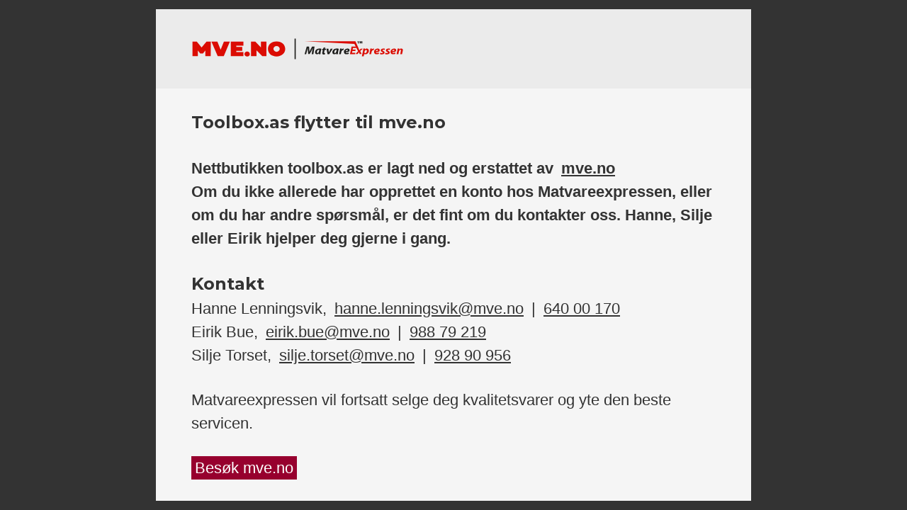

--- FILE ---
content_type: text/css
request_url: https://www.toolbox.as/posters/customer/css/main.css
body_size: 1637
content:
/* ==========================================================================
   HTML5 Boilerplate styles - h5bp.com (generated via initializr.com)
   ========================================================================== */

html,
button,
input,
select,
textarea {
    color: #333;
}

body {
    font-size: 1em;
    line-height: 1.5;
}
*{
    box-sizing: border-box;
}
::-moz-selection {
    background: #b3d4fc;
    text-shadow: none;
}

::selection {
    background: #b3d4fc;
    text-shadow: none;
}

hr {
    display: block;
    height: 1px;
    border: 0;
    border-top: 1px solid #ccc;
    margin: 1em 0;
    padding: 0;
}

img {
    vertical-align: middle;
}

fieldset {
    border: 0;
    margin: 0;
    padding: 0;
}

textarea {
    resize: vertical;
}

.chromeframe {
    margin: 0.2em 0;
    background: #ccc;
    color: #fff;
    padding: 0.2em 0;
}


/* ==========================================================================
   Author's custom styles
   ========================================================================== */

body{
    width: 100vw;
    height: 100vh;
    padding: 20px;
    background-color: #333;
    font-family: 'Roboto', sans-serif;
    font-weight: 300;
    display: flex;
    align-items: center;
    justify-content: center;
}

section{
    text-align: left;
    max-width: 840px;
}
section header{
    background: rgba( 255, 255, 255, .90);
    padding: 30px 20px;
}
section header img{
    display: block;
    max-width: 100%;
    height: auto;
}
section .inner{
    background-color: #f5f5f5;
    padding: 30px 20px;
    font-size: 16px;
    line-height: 1.5;
}
section .inner__top{
    margin-bottom: 30px;
}

h3 {
    margin-top: 0;
    margin-bottom: 0;
    font-size: 24px;
    color: #333;
    font-family: 'Montserrat', sans-serif;
}

h2.mt{
    margin-top: 22px;
}
a{
    color: #333;
    text-decoration: underline;
    padding: 0 5px;
    display: inline-block
}
a:hover{
    text-decoration: underline;
}

.custom-poster-teaser {
    margin-top: 30px;
    font-weight: 600;
}

.custom-poster-content,
.custom-poster-bottom {
    margin-top: 30px;
}

.btn-poster {
    margin-top: 30px;
    background-color: #97002e;
    color: #fff;
    text-decoration: none;

    &:hover,
    &:focus {
        background-color: #b50037;
    }
}

/* ==========================================================================
   Media Queries
   ========================================================================== */

@media only screen and (min-width: 640px) {
    section header{
        padding: 40px 50px;
    }
    section .inner{
        padding: 30px 50px 30px;
    }
    h2{
        font-size: 28px;
    }
    h2.mt{
        margin-top: 32px;
    }
    section .inner{
        font-size: 22px;
    }
}

@media print,
       (-o-min-device-pixel-ratio: 5/4),
       (-webkit-min-device-pixel-ratio: 1.25),
       (min-resolution: 120dpi) {

}

/* ==========================================================================
   Helper classes
   ========================================================================== */

.ir {
    background-color: transparent;
    border: 0;
    overflow: hidden;
    *text-indent: -9999px;
}

.ir:before {
    content: "";
    display: block;
    width: 0;
    height: 150%;
}

.hidden {
    display: none !important;
    visibility: hidden;
}

.visuallyhidden {
    border: 0;
    clip: rect(0 0 0 0);
    height: 1px;
    margin: -1px;
    overflow: hidden;
    padding: 0;
    position: absolute;
    width: 1px;
}

.visuallyhidden.focusable:active,
.visuallyhidden.focusable:focus {
    clip: auto;
    height: auto;
    margin: 0;
    overflow: visible;
    position: static;
    width: auto;
}

.invisible {
    visibility: hidden;
}

.clearfix:before,
.clearfix:after {
    content: " ";
    display: table;
}

.clearfix:after {
    clear: both;
}

.clearfix {
    *zoom: 1;
}

/* ==========================================================================
   Print styles
   ========================================================================== */

@media print {
    * {
        background: transparent !important;
        color: #fff !important; /* Black prints faster: h5bp.com/s */
        box-shadow: none !important;
        text-shadow: none !important;
    }

    a,
    a:visited {
        text-decoration: underline;
    }

    a[href]:after {
        content: " (" attr(href) ")";
    }

    abbr[title]:after {
        content: " (" attr(title) ")";
    }

    /*
     * Don't show links for images, or javascript/internal links
     */

    .ir a:after,
    a[href^="javascript:"]:after,
    a[href^="#"]:after {
        content: "";
    }

    pre,
    blockquote {
        border: 1px solid #999;
        page-break-inside: avoid;
    }

    thead {
        display: table-header-group; /* h5bp.com/t */
    }

    tr,
    img {
        page-break-inside: avoid;
    }

    img {
        max-width: 100% !important;
    }

    @page {
        margin: 0.5cm;
    }

    p,
    h2,
    h3 {
        orphans: 3;
        widows: 3;
    }

    h2,
    h3 {
        page-break-after: avoid;
    }
}